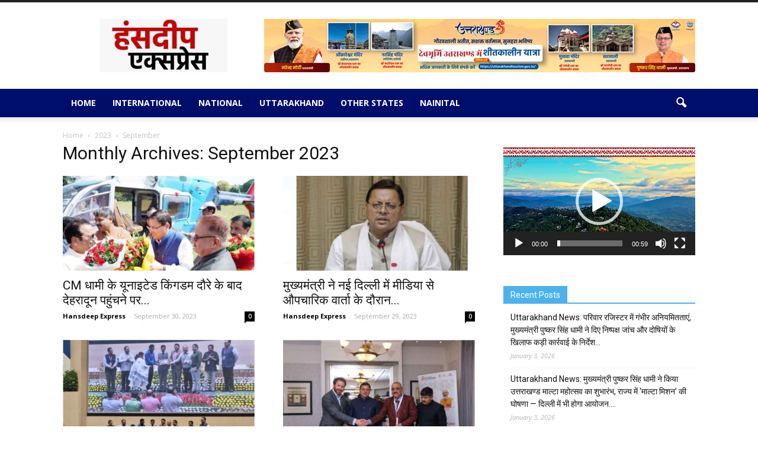

--- FILE ---
content_type: text/html; charset=UTF-8
request_url: https://hansdeepexpress.com/archives/date/2023/09
body_size: 19257
content:
<!doctype html >
<!--[if IE 8]>    <html class="ie8" lang="en"> <![endif]-->
<!--[if IE 9]>    <html class="ie9" lang="en"> <![endif]-->
<!--[if gt IE 8]><!--> <html lang="en-US"> <!--<![endif]-->
<head>
    <title>September | 2023 | Hansdeep Express</title>
    <meta charset="UTF-8" />
    <meta name="viewport" content="width=device-width, initial-scale=1.0">
    <link rel="pingback" href="https://hansdeepexpress.com/xmlrpc.php" />
    <meta name='robots' content='max-image-preview:large' />
<link rel='dns-prefetch' href='//fonts.googleapis.com' />
<link rel="alternate" type="application/rss+xml" title="Hansdeep Express &raquo; Feed" href="https://hansdeepexpress.com/feed" />
<link rel="alternate" type="application/rss+xml" title="Hansdeep Express &raquo; Comments Feed" href="https://hansdeepexpress.com/comments/feed" />
<script type="text/javascript">
/* <![CDATA[ */
window._wpemojiSettings = {"baseUrl":"https:\/\/s.w.org\/images\/core\/emoji\/15.0.3\/72x72\/","ext":".png","svgUrl":"https:\/\/s.w.org\/images\/core\/emoji\/15.0.3\/svg\/","svgExt":".svg","source":{"concatemoji":"https:\/\/hansdeepexpress.com\/wp-includes\/js\/wp-emoji-release.min.js?ver=6.5.7"}};
/*! This file is auto-generated */
!function(i,n){var o,s,e;function c(e){try{var t={supportTests:e,timestamp:(new Date).valueOf()};sessionStorage.setItem(o,JSON.stringify(t))}catch(e){}}function p(e,t,n){e.clearRect(0,0,e.canvas.width,e.canvas.height),e.fillText(t,0,0);var t=new Uint32Array(e.getImageData(0,0,e.canvas.width,e.canvas.height).data),r=(e.clearRect(0,0,e.canvas.width,e.canvas.height),e.fillText(n,0,0),new Uint32Array(e.getImageData(0,0,e.canvas.width,e.canvas.height).data));return t.every(function(e,t){return e===r[t]})}function u(e,t,n){switch(t){case"flag":return n(e,"\ud83c\udff3\ufe0f\u200d\u26a7\ufe0f","\ud83c\udff3\ufe0f\u200b\u26a7\ufe0f")?!1:!n(e,"\ud83c\uddfa\ud83c\uddf3","\ud83c\uddfa\u200b\ud83c\uddf3")&&!n(e,"\ud83c\udff4\udb40\udc67\udb40\udc62\udb40\udc65\udb40\udc6e\udb40\udc67\udb40\udc7f","\ud83c\udff4\u200b\udb40\udc67\u200b\udb40\udc62\u200b\udb40\udc65\u200b\udb40\udc6e\u200b\udb40\udc67\u200b\udb40\udc7f");case"emoji":return!n(e,"\ud83d\udc26\u200d\u2b1b","\ud83d\udc26\u200b\u2b1b")}return!1}function f(e,t,n){var r="undefined"!=typeof WorkerGlobalScope&&self instanceof WorkerGlobalScope?new OffscreenCanvas(300,150):i.createElement("canvas"),a=r.getContext("2d",{willReadFrequently:!0}),o=(a.textBaseline="top",a.font="600 32px Arial",{});return e.forEach(function(e){o[e]=t(a,e,n)}),o}function t(e){var t=i.createElement("script");t.src=e,t.defer=!0,i.head.appendChild(t)}"undefined"!=typeof Promise&&(o="wpEmojiSettingsSupports",s=["flag","emoji"],n.supports={everything:!0,everythingExceptFlag:!0},e=new Promise(function(e){i.addEventListener("DOMContentLoaded",e,{once:!0})}),new Promise(function(t){var n=function(){try{var e=JSON.parse(sessionStorage.getItem(o));if("object"==typeof e&&"number"==typeof e.timestamp&&(new Date).valueOf()<e.timestamp+604800&&"object"==typeof e.supportTests)return e.supportTests}catch(e){}return null}();if(!n){if("undefined"!=typeof Worker&&"undefined"!=typeof OffscreenCanvas&&"undefined"!=typeof URL&&URL.createObjectURL&&"undefined"!=typeof Blob)try{var e="postMessage("+f.toString()+"("+[JSON.stringify(s),u.toString(),p.toString()].join(",")+"));",r=new Blob([e],{type:"text/javascript"}),a=new Worker(URL.createObjectURL(r),{name:"wpTestEmojiSupports"});return void(a.onmessage=function(e){c(n=e.data),a.terminate(),t(n)})}catch(e){}c(n=f(s,u,p))}t(n)}).then(function(e){for(var t in e)n.supports[t]=e[t],n.supports.everything=n.supports.everything&&n.supports[t],"flag"!==t&&(n.supports.everythingExceptFlag=n.supports.everythingExceptFlag&&n.supports[t]);n.supports.everythingExceptFlag=n.supports.everythingExceptFlag&&!n.supports.flag,n.DOMReady=!1,n.readyCallback=function(){n.DOMReady=!0}}).then(function(){return e}).then(function(){var e;n.supports.everything||(n.readyCallback(),(e=n.source||{}).concatemoji?t(e.concatemoji):e.wpemoji&&e.twemoji&&(t(e.twemoji),t(e.wpemoji)))}))}((window,document),window._wpemojiSettings);
/* ]]> */
</script>
<style id='wp-emoji-styles-inline-css' type='text/css'>

	img.wp-smiley, img.emoji {
		display: inline !important;
		border: none !important;
		box-shadow: none !important;
		height: 1em !important;
		width: 1em !important;
		margin: 0 0.07em !important;
		vertical-align: -0.1em !important;
		background: none !important;
		padding: 0 !important;
	}
</style>
<link rel='stylesheet' id='wp-block-library-css' href='https://hansdeepexpress.com/wp-includes/css/dist/block-library/style.min.css?ver=6.5.7' type='text/css' media='all' />
<style id='classic-theme-styles-inline-css' type='text/css'>
/*! This file is auto-generated */
.wp-block-button__link{color:#fff;background-color:#32373c;border-radius:9999px;box-shadow:none;text-decoration:none;padding:calc(.667em + 2px) calc(1.333em + 2px);font-size:1.125em}.wp-block-file__button{background:#32373c;color:#fff;text-decoration:none}
</style>
<style id='global-styles-inline-css' type='text/css'>
body{--wp--preset--color--black: #000000;--wp--preset--color--cyan-bluish-gray: #abb8c3;--wp--preset--color--white: #ffffff;--wp--preset--color--pale-pink: #f78da7;--wp--preset--color--vivid-red: #cf2e2e;--wp--preset--color--luminous-vivid-orange: #ff6900;--wp--preset--color--luminous-vivid-amber: #fcb900;--wp--preset--color--light-green-cyan: #7bdcb5;--wp--preset--color--vivid-green-cyan: #00d084;--wp--preset--color--pale-cyan-blue: #8ed1fc;--wp--preset--color--vivid-cyan-blue: #0693e3;--wp--preset--color--vivid-purple: #9b51e0;--wp--preset--gradient--vivid-cyan-blue-to-vivid-purple: linear-gradient(135deg,rgba(6,147,227,1) 0%,rgb(155,81,224) 100%);--wp--preset--gradient--light-green-cyan-to-vivid-green-cyan: linear-gradient(135deg,rgb(122,220,180) 0%,rgb(0,208,130) 100%);--wp--preset--gradient--luminous-vivid-amber-to-luminous-vivid-orange: linear-gradient(135deg,rgba(252,185,0,1) 0%,rgba(255,105,0,1) 100%);--wp--preset--gradient--luminous-vivid-orange-to-vivid-red: linear-gradient(135deg,rgba(255,105,0,1) 0%,rgb(207,46,46) 100%);--wp--preset--gradient--very-light-gray-to-cyan-bluish-gray: linear-gradient(135deg,rgb(238,238,238) 0%,rgb(169,184,195) 100%);--wp--preset--gradient--cool-to-warm-spectrum: linear-gradient(135deg,rgb(74,234,220) 0%,rgb(151,120,209) 20%,rgb(207,42,186) 40%,rgb(238,44,130) 60%,rgb(251,105,98) 80%,rgb(254,248,76) 100%);--wp--preset--gradient--blush-light-purple: linear-gradient(135deg,rgb(255,206,236) 0%,rgb(152,150,240) 100%);--wp--preset--gradient--blush-bordeaux: linear-gradient(135deg,rgb(254,205,165) 0%,rgb(254,45,45) 50%,rgb(107,0,62) 100%);--wp--preset--gradient--luminous-dusk: linear-gradient(135deg,rgb(255,203,112) 0%,rgb(199,81,192) 50%,rgb(65,88,208) 100%);--wp--preset--gradient--pale-ocean: linear-gradient(135deg,rgb(255,245,203) 0%,rgb(182,227,212) 50%,rgb(51,167,181) 100%);--wp--preset--gradient--electric-grass: linear-gradient(135deg,rgb(202,248,128) 0%,rgb(113,206,126) 100%);--wp--preset--gradient--midnight: linear-gradient(135deg,rgb(2,3,129) 0%,rgb(40,116,252) 100%);--wp--preset--font-size--small: 13px;--wp--preset--font-size--medium: 20px;--wp--preset--font-size--large: 36px;--wp--preset--font-size--x-large: 42px;--wp--preset--spacing--20: 0.44rem;--wp--preset--spacing--30: 0.67rem;--wp--preset--spacing--40: 1rem;--wp--preset--spacing--50: 1.5rem;--wp--preset--spacing--60: 2.25rem;--wp--preset--spacing--70: 3.38rem;--wp--preset--spacing--80: 5.06rem;--wp--preset--shadow--natural: 6px 6px 9px rgba(0, 0, 0, 0.2);--wp--preset--shadow--deep: 12px 12px 50px rgba(0, 0, 0, 0.4);--wp--preset--shadow--sharp: 6px 6px 0px rgba(0, 0, 0, 0.2);--wp--preset--shadow--outlined: 6px 6px 0px -3px rgba(255, 255, 255, 1), 6px 6px rgba(0, 0, 0, 1);--wp--preset--shadow--crisp: 6px 6px 0px rgba(0, 0, 0, 1);}:where(.is-layout-flex){gap: 0.5em;}:where(.is-layout-grid){gap: 0.5em;}body .is-layout-flex{display: flex;}body .is-layout-flex{flex-wrap: wrap;align-items: center;}body .is-layout-flex > *{margin: 0;}body .is-layout-grid{display: grid;}body .is-layout-grid > *{margin: 0;}:where(.wp-block-columns.is-layout-flex){gap: 2em;}:where(.wp-block-columns.is-layout-grid){gap: 2em;}:where(.wp-block-post-template.is-layout-flex){gap: 1.25em;}:where(.wp-block-post-template.is-layout-grid){gap: 1.25em;}.has-black-color{color: var(--wp--preset--color--black) !important;}.has-cyan-bluish-gray-color{color: var(--wp--preset--color--cyan-bluish-gray) !important;}.has-white-color{color: var(--wp--preset--color--white) !important;}.has-pale-pink-color{color: var(--wp--preset--color--pale-pink) !important;}.has-vivid-red-color{color: var(--wp--preset--color--vivid-red) !important;}.has-luminous-vivid-orange-color{color: var(--wp--preset--color--luminous-vivid-orange) !important;}.has-luminous-vivid-amber-color{color: var(--wp--preset--color--luminous-vivid-amber) !important;}.has-light-green-cyan-color{color: var(--wp--preset--color--light-green-cyan) !important;}.has-vivid-green-cyan-color{color: var(--wp--preset--color--vivid-green-cyan) !important;}.has-pale-cyan-blue-color{color: var(--wp--preset--color--pale-cyan-blue) !important;}.has-vivid-cyan-blue-color{color: var(--wp--preset--color--vivid-cyan-blue) !important;}.has-vivid-purple-color{color: var(--wp--preset--color--vivid-purple) !important;}.has-black-background-color{background-color: var(--wp--preset--color--black) !important;}.has-cyan-bluish-gray-background-color{background-color: var(--wp--preset--color--cyan-bluish-gray) !important;}.has-white-background-color{background-color: var(--wp--preset--color--white) !important;}.has-pale-pink-background-color{background-color: var(--wp--preset--color--pale-pink) !important;}.has-vivid-red-background-color{background-color: var(--wp--preset--color--vivid-red) !important;}.has-luminous-vivid-orange-background-color{background-color: var(--wp--preset--color--luminous-vivid-orange) !important;}.has-luminous-vivid-amber-background-color{background-color: var(--wp--preset--color--luminous-vivid-amber) !important;}.has-light-green-cyan-background-color{background-color: var(--wp--preset--color--light-green-cyan) !important;}.has-vivid-green-cyan-background-color{background-color: var(--wp--preset--color--vivid-green-cyan) !important;}.has-pale-cyan-blue-background-color{background-color: var(--wp--preset--color--pale-cyan-blue) !important;}.has-vivid-cyan-blue-background-color{background-color: var(--wp--preset--color--vivid-cyan-blue) !important;}.has-vivid-purple-background-color{background-color: var(--wp--preset--color--vivid-purple) !important;}.has-black-border-color{border-color: var(--wp--preset--color--black) !important;}.has-cyan-bluish-gray-border-color{border-color: var(--wp--preset--color--cyan-bluish-gray) !important;}.has-white-border-color{border-color: var(--wp--preset--color--white) !important;}.has-pale-pink-border-color{border-color: var(--wp--preset--color--pale-pink) !important;}.has-vivid-red-border-color{border-color: var(--wp--preset--color--vivid-red) !important;}.has-luminous-vivid-orange-border-color{border-color: var(--wp--preset--color--luminous-vivid-orange) !important;}.has-luminous-vivid-amber-border-color{border-color: var(--wp--preset--color--luminous-vivid-amber) !important;}.has-light-green-cyan-border-color{border-color: var(--wp--preset--color--light-green-cyan) !important;}.has-vivid-green-cyan-border-color{border-color: var(--wp--preset--color--vivid-green-cyan) !important;}.has-pale-cyan-blue-border-color{border-color: var(--wp--preset--color--pale-cyan-blue) !important;}.has-vivid-cyan-blue-border-color{border-color: var(--wp--preset--color--vivid-cyan-blue) !important;}.has-vivid-purple-border-color{border-color: var(--wp--preset--color--vivid-purple) !important;}.has-vivid-cyan-blue-to-vivid-purple-gradient-background{background: var(--wp--preset--gradient--vivid-cyan-blue-to-vivid-purple) !important;}.has-light-green-cyan-to-vivid-green-cyan-gradient-background{background: var(--wp--preset--gradient--light-green-cyan-to-vivid-green-cyan) !important;}.has-luminous-vivid-amber-to-luminous-vivid-orange-gradient-background{background: var(--wp--preset--gradient--luminous-vivid-amber-to-luminous-vivid-orange) !important;}.has-luminous-vivid-orange-to-vivid-red-gradient-background{background: var(--wp--preset--gradient--luminous-vivid-orange-to-vivid-red) !important;}.has-very-light-gray-to-cyan-bluish-gray-gradient-background{background: var(--wp--preset--gradient--very-light-gray-to-cyan-bluish-gray) !important;}.has-cool-to-warm-spectrum-gradient-background{background: var(--wp--preset--gradient--cool-to-warm-spectrum) !important;}.has-blush-light-purple-gradient-background{background: var(--wp--preset--gradient--blush-light-purple) !important;}.has-blush-bordeaux-gradient-background{background: var(--wp--preset--gradient--blush-bordeaux) !important;}.has-luminous-dusk-gradient-background{background: var(--wp--preset--gradient--luminous-dusk) !important;}.has-pale-ocean-gradient-background{background: var(--wp--preset--gradient--pale-ocean) !important;}.has-electric-grass-gradient-background{background: var(--wp--preset--gradient--electric-grass) !important;}.has-midnight-gradient-background{background: var(--wp--preset--gradient--midnight) !important;}.has-small-font-size{font-size: var(--wp--preset--font-size--small) !important;}.has-medium-font-size{font-size: var(--wp--preset--font-size--medium) !important;}.has-large-font-size{font-size: var(--wp--preset--font-size--large) !important;}.has-x-large-font-size{font-size: var(--wp--preset--font-size--x-large) !important;}
.wp-block-navigation a:where(:not(.wp-element-button)){color: inherit;}
:where(.wp-block-post-template.is-layout-flex){gap: 1.25em;}:where(.wp-block-post-template.is-layout-grid){gap: 1.25em;}
:where(.wp-block-columns.is-layout-flex){gap: 2em;}:where(.wp-block-columns.is-layout-grid){gap: 2em;}
.wp-block-pullquote{font-size: 1.5em;line-height: 1.6;}
</style>
<link rel='stylesheet' id='google_font_open_sans-css' href='https://fonts.googleapis.com/css?family=Open+Sans%3A300italic%2C400italic%2C600italic%2C400%2C600%2C700&#038;ver=6.5.7' type='text/css' media='all' />
<link rel='stylesheet' id='google_font_roboto-css' href='https://fonts.googleapis.com/css?family=Roboto%3A500%2C400italic%2C700%2C900%2C500italic%2C400%2C300&#038;ver=6.5.7' type='text/css' media='all' />
<link rel='stylesheet' id='js_composer_front-css' href='https://hansdeepexpress.com/wp-content/plugins/js_composer/assets/css/js_composer.min.css?ver=4.12' type='text/css' media='all' />
<link rel='stylesheet' id='td-theme-css' href='https://hansdeepexpress.com/wp-content/themes/Newspaper/style.css?ver=7.3' type='text/css' media='all' />
<script type="text/javascript" src="https://hansdeepexpress.com/wp-includes/js/jquery/jquery.min.js?ver=3.7.1" id="jquery-core-js"></script>
<script type="text/javascript" src="https://hansdeepexpress.com/wp-includes/js/jquery/jquery-migrate.min.js?ver=3.4.1" id="jquery-migrate-js"></script>
<link rel="https://api.w.org/" href="https://hansdeepexpress.com/wp-json/" /><link rel="EditURI" type="application/rsd+xml" title="RSD" href="https://hansdeepexpress.com/xmlrpc.php?rsd" />
<meta name="generator" content="WordPress 6.5.7" />
<link rel='dns-prefetch' href='https://i0.wp.com/'><link rel='preconnect' href='https://i0.wp.com/' crossorigin><link rel='dns-prefetch' href='https://i1.wp.com/'><link rel='preconnect' href='https://i1.wp.com/' crossorigin><link rel='dns-prefetch' href='https://i2.wp.com/'><link rel='preconnect' href='https://i2.wp.com/' crossorigin><link rel='dns-prefetch' href='https://i3.wp.com/'><link rel='preconnect' href='https://i3.wp.com/' crossorigin><!-- FIFU: meta tags for featured image (begin) -->
<meta property="og:image" content="https://i3.wp.com/hansdeepexpress.com/wp-content/uploads/2023/09/3-1.jpg?ssl=1" />
<!-- FIFU: meta tags for featured image (end) --><meta name="twitter:image" content="https://i3.wp.com/hansdeepexpress.com/wp-content/uploads/2023/09/3-1.jpg?ssl=1" /><!--[if lt IE 9]><script src="https://html5shim.googlecode.com/svn/trunk/html5.js"></script><![endif]-->
    <meta name="generator" content="Powered by Visual Composer - drag and drop page builder for WordPress."/>
<!--[if lte IE 9]><link rel="stylesheet" type="text/css" href="https://hansdeepexpress.com/wp-content/plugins/js_composer/assets/css/vc_lte_ie9.min.css" media="screen"><![endif]--><!--[if IE  8]><link rel="stylesheet" type="text/css" href="https://hansdeepexpress.com/wp-content/plugins/js_composer/assets/css/vc-ie8.min.css" media="screen"><![endif]-->
<!-- JS generated by theme -->

<script>
    
    

	    var tdBlocksArray = []; //here we store all the items for the current page

	    //td_block class - each ajax block uses a object of this class for requests
	    function tdBlock() {
		    this.id = '';
		    this.block_type = 1; //block type id (1-234 etc)
		    this.atts = '';
		    this.td_column_number = '';
		    this.td_current_page = 1; //
		    this.post_count = 0; //from wp
		    this.found_posts = 0; //from wp
		    this.max_num_pages = 0; //from wp
		    this.td_filter_value = ''; //current live filter value
		    this.is_ajax_running = false;
		    this.td_user_action = ''; // load more or infinite loader (used by the animation)
		    this.header_color = '';
		    this.ajax_pagination_infinite_stop = ''; //show load more at page x
	    }


        // td_js_generator - mini detector
        (function(){
            var htmlTag = document.getElementsByTagName("html")[0];

            if ( navigator.userAgent.indexOf("MSIE 10.0") > -1 ) {
                htmlTag.className += ' ie10';
            }

            if ( !!navigator.userAgent.match(/Trident.*rv\:11\./) ) {
                htmlTag.className += ' ie11';
            }

            if ( /(iPad|iPhone|iPod)/g.test(navigator.userAgent) ) {
                htmlTag.className += ' td-md-is-ios';
            }

            var user_agent = navigator.userAgent.toLowerCase();
            if ( user_agent.indexOf("android") > -1 ) {
                htmlTag.className += ' td-md-is-android';
            }

            if ( -1 !== navigator.userAgent.indexOf('Mac OS X')  ) {
                htmlTag.className += ' td-md-is-os-x';
            }

            if ( /chrom(e|ium)/.test(navigator.userAgent.toLowerCase()) ) {
               htmlTag.className += ' td-md-is-chrome';
            }

            if ( -1 !== navigator.userAgent.indexOf('Firefox') ) {
                htmlTag.className += ' td-md-is-firefox';
            }

            if ( -1 !== navigator.userAgent.indexOf('Safari') && -1 === navigator.userAgent.indexOf('Chrome') ) {
                htmlTag.className += ' td-md-is-safari';
            }

        })();




        var tdLocalCache = {};

        ( function () {
            "use strict";

            tdLocalCache = {
                data: {},
                remove: function (resource_id) {
                    delete tdLocalCache.data[resource_id];
                },
                exist: function (resource_id) {
                    return tdLocalCache.data.hasOwnProperty(resource_id) && tdLocalCache.data[resource_id] !== null;
                },
                get: function (resource_id) {
                    return tdLocalCache.data[resource_id];
                },
                set: function (resource_id, cachedData) {
                    tdLocalCache.remove(resource_id);
                    tdLocalCache.data[resource_id] = cachedData;
                }
            };
        })();

    
    
var td_viewport_interval_list=[{"limitBottom":767,"sidebarWidth":228},{"limitBottom":1018,"sidebarWidth":300},{"limitBottom":1140,"sidebarWidth":324}];
var td_animation_stack_effect="type0";
var tds_animation_stack=true;
var td_animation_stack_specific_selectors=".entry-thumb, img";
var td_animation_stack_general_selectors=".td-animation-stack img, .post img";
var td_ajax_url="https:\/\/hansdeepexpress.com\/wp-admin\/admin-ajax.php?td_theme_name=Newspaper&v=7.3";
var td_get_template_directory_uri="https:\/\/hansdeepexpress.com\/wp-content\/themes\/Newspaper";
var tds_snap_menu="";
var tds_logo_on_sticky="";
var tds_header_style="";
var td_please_wait="Please wait...";
var td_email_user_pass_incorrect="User or password incorrect!";
var td_email_user_incorrect="Email or username incorrect!";
var td_email_incorrect="Email incorrect!";
var tds_more_articles_on_post_enable="";
var tds_more_articles_on_post_time_to_wait="";
var tds_more_articles_on_post_pages_distance_from_top=0;
var tds_theme_color_site_wide="#4db2ec";
var tds_smart_sidebar="enabled";
var tdThemeName="Newspaper";
var td_magnific_popup_translation_tPrev="Previous (Left arrow key)";
var td_magnific_popup_translation_tNext="Next (Right arrow key)";
var td_magnific_popup_translation_tCounter="%curr% of %total%";
var td_magnific_popup_translation_ajax_tError="The content from %url% could not be loaded.";
var td_magnific_popup_translation_image_tError="The image #%curr% could not be loaded.";
var td_ad_background_click_link="";
var td_ad_background_click_target="";
</script>


<!-- Header style compiled by theme -->

<style>
    
.td-header-wrap .td-header-menu-wrap-full,
    .sf-menu > .current-menu-ancestor > a,
    .sf-menu > .current-category-ancestor > a,
    .td-header-menu-wrap.td-affix,
    .td-header-style-3 .td-header-main-menu,
    .td-header-style-3 .td-affix .td-header-main-menu,
    .td-header-style-4 .td-header-main-menu,
    .td-header-style-4 .td-affix .td-header-main-menu,
    .td-header-style-8 .td-header-menu-wrap.td-affix,
    .td-header-style-8 .td-header-top-menu-full {
		background-color: #000e6b;
    }


    .td-boxed-layout .td-header-style-3 .td-header-menu-wrap,
    .td-boxed-layout .td-header-style-4 .td-header-menu-wrap {
    	background-color: #000e6b !important;
    }


    @media (min-width: 1019px) {
        .td-header-style-1 .td-header-sp-recs,
        .td-header-style-1 .td-header-sp-logo {
            margin-bottom: 28px;
        }
    }

    @media (min-width: 768px) and (max-width: 1018px) {
        .td-header-style-1 .td-header-sp-recs,
        .td-header-style-1 .td-header-sp-logo {
            margin-bottom: 14px;
        }
    }

    .td-header-style-7 .td-header-top-menu {
        border-bottom: none;
    }


    
    .sf-menu ul .td-menu-item > a:hover,
    .sf-menu ul .sfHover > a,
    .sf-menu ul .current-menu-ancestor > a,
    .sf-menu ul .current-category-ancestor > a,
    .sf-menu ul .current-menu-item > a,
    .sf-menu > .current-menu-item > a:after,
    .sf-menu > .current-menu-ancestor > a:after,
    .sf-menu > .current-category-ancestor > a:after,
    .sf-menu > li:hover > a:after,
    .sf-menu > .sfHover > a:after,
    .td_block_mega_menu .td-next-prev-wrap a:hover,
    .td-mega-span .td-post-category:hover,
    .td-header-wrap .black-menu .sf-menu > li > a:hover,
    .td-header-wrap .black-menu .sf-menu > .current-menu-ancestor > a,
    .td-header-wrap .black-menu .sf-menu > .sfHover > a,
    .header-search-wrap .td-drop-down-search:after,
    .header-search-wrap .td-drop-down-search .btn:hover,
    .td-header-wrap .black-menu .sf-menu > .current-menu-item > a,
    .td-header-wrap .black-menu .sf-menu > .current-menu-ancestor > a,
    .td-header-wrap .black-menu .sf-menu > .current-category-ancestor > a {
        background-color: #1e73be;
    }


    .td_block_mega_menu .td-next-prev-wrap a:hover {
        border-color: #1e73be;
    }

    .header-search-wrap .td-drop-down-search:before {
        border-color: transparent transparent #1e73be transparent;
    }

    .td_mega_menu_sub_cats .cur-sub-cat,
    .td_mod_mega_menu:hover .entry-title a {
        color: #1e73be;
    }


    
    .td-header-wrap .td-header-menu-wrap .sf-menu > li > a,
    .td-header-wrap .header-search-wrap .td-icon-search {
        color: #ffffff;
    }
</style>

<!-- Google tag (gtag.js) -->
<script async src="https://www.googletagmanager.com/gtag/js?id=G-8YLWFY3MEP"></script>
<script>
  window.dataLayer = window.dataLayer || [];
  function gtag(){dataLayer.push(arguments);}
  gtag('js', new Date());

  gtag('config', 'G-8YLWFY3MEP');
</script><noscript><style type="text/css"> .wpb_animate_when_almost_visible { opacity: 1; }</style></noscript></head>

<body class="archive date wpb-js-composer js-comp-ver-4.12 vc_responsive td-animation-stack-type0 td-full-layout" itemscope="itemscope" itemtype="https://schema.org/WebPage">

        <div class="td-scroll-up"><i class="td-icon-menu-up"></i></div>
    
    <div class="td-menu-background"></div>
<div id="td-mobile-nav">
    <div class="td-mobile-container">
        <!-- mobile menu top section -->
        <div class="td-menu-socials-wrap">
            <!-- socials -->
            <div class="td-menu-socials">
                            </div>
            <!-- close button -->
            <div class="td-mobile-close">
                <a href="#"><i class="td-icon-close-mobile"></i></a>
            </div>
        </div>

        <!-- login section -->
        
        <!-- menu section -->
        <div class="td-mobile-content">
            <div class="menu-td-demo-header-menu-container"><ul id="menu-td-demo-header-menu" class="td-mobile-main-menu"><li id="menu-item-68" class="menu-item menu-item-type-post_type menu-item-object-page menu-item-home menu-item-first menu-item-68"><a href="https://hansdeepexpress.com/">Home</a></li>
<li id="menu-item-6" class="menu-item menu-item-type-taxonomy menu-item-object-category menu-item-6"><a href="https://hansdeepexpress.com/archives/category/international">International</a></li>
<li id="menu-item-7" class="menu-item menu-item-type-taxonomy menu-item-object-category menu-item-7"><a href="https://hansdeepexpress.com/archives/category/national">National</a></li>
<li id="menu-item-8" class="menu-item menu-item-type-taxonomy menu-item-object-category menu-item-8"><a href="https://hansdeepexpress.com/archives/category/uttarakhand">Uttarakhand</a></li>
<li id="menu-item-9" class="menu-item menu-item-type-taxonomy menu-item-object-category menu-item-9"><a href="https://hansdeepexpress.com/archives/category/other-states">Other States</a></li>
<li id="menu-item-10" class="menu-item menu-item-type-taxonomy menu-item-object-category menu-item-10"><a href="https://hansdeepexpress.com/archives/category/nainital">Nainital</a></li>
</ul></div>        </div>
    </div>

    <!-- register/login section -->
    </div>    <div class="td-search-background"></div>
<div class="td-search-wrap-mob">
	<div class="td-drop-down-search" aria-labelledby="td-header-search-button">
		<form method="get" class="td-search-form" action="https://hansdeepexpress.com/">
			<!-- close button -->
			<div class="td-search-close">
				<a href="#"><i class="td-icon-close-mobile"></i></a>
			</div>
			<div role="search" class="td-search-input">
				<span>Search</span>
				<input id="td-header-search-mob" type="text" value="" name="s" autocomplete="off" />
			</div>
		</form>
		<div id="td-aj-search-mob"></div>
	</div>
</div>    
    
    <div id="td-outer-wrap">
    
        <!--
Header style 1
-->

<div class="td-header-wrap td-header-style-1">

    <div class="td-header-top-menu-full">
        <div class="td-container td-header-row td-header-top-menu">
            
    <div class="top-bar-style-1">
        
<div class="td-header-sp-top-menu">


	</div>
            </div>

<!-- LOGIN MODAL -->

                <div  id="login-form" class="white-popup-block mfp-hide mfp-with-anim">
                    <div class="td-login-wrap">
                        <a href="#" class="td-back-button"><i class="td-icon-modal-back"></i></a>
                        <div id="td-login-div" class="td-login-form-div td-display-block">
                            <div class="td-login-panel-title">Sign in</div>
                            <div class="td-login-panel-descr">Welcome! Log into your account</div>
                            <div class="td_display_err"></div>
                            <div class="td-login-inputs"><input class="td-login-input" type="text" name="login_email" id="login_email" value="" required><label>your username</label></div>
	                        <div class="td-login-inputs"><input class="td-login-input" type="password" name="login_pass" id="login_pass" value="" required><label>your password</label></div>
                            <input type="button" name="login_button" id="login_button" class="wpb_button btn td-login-button" value="Login">
                            <div class="td-login-info-text"><a href="#" id="forgot-pass-link">Forgot your password? Get help</a></div>
                            
                        </div>

                        

                         <div id="td-forgot-pass-div" class="td-login-form-div td-display-none">
                            <div class="td-login-panel-title">Password recovery</div>
                            <div class="td-login-panel-descr">Recover your password</div>
                            <div class="td_display_err"></div>
                            <div class="td-login-inputs"><input class="td-login-input" type="text" name="forgot_email" id="forgot_email" value="" required><label>your email</label></div>
                            <input type="button" name="forgot_button" id="forgot_button" class="wpb_button btn td-login-button" value="Send My Password">
                            <div class="td-login-info-text">A password will be e-mailed to you.</div>
                        </div>
                    </div>
                </div>
                        </div>
    </div>

    <div class="td-banner-wrap-full td-logo-wrap-full">
        <div class="td-container td-header-row td-header-header">
            <div class="td-header-sp-logo">
                            <a class="td-main-logo" href="https://hansdeepexpress.com/">
                <img src="http://hansdeepexpress.com/wp-content/uploads/2023/04/hansdeep-logo.jpeg" alt=""/>
                <span class="td-visual-hidden">Hansdeep Express</span>
            </a>
                    </div>
            <div class="td-header-sp-recs">
                <div class="td-header-rec-wrap">
    <div class="td-a-rec td-a-rec-id-header  "><a href="https://www.facebook.com/UttarakhandDIPR"><img src="https://devbhoomiaajtak.com/wp-content/uploads/2025/11/728x90-1.jpg"></a></div>
</div>            </div>
        </div>
    </div>

    <div class="td-header-menu-wrap-full">
        <div class="td-header-menu-wrap td-header-gradient">
            <div class="td-container td-header-row td-header-main-menu">
                <div id="td-header-menu" role="navigation">
    <div id="td-top-mobile-toggle"><a href="#"><i class="td-icon-font td-icon-mobile"></i></a></div>
    <div class="td-main-menu-logo td-logo-in-header">
                <a class="td-main-logo" href="https://hansdeepexpress.com/">
            <img src="http://hansdeepexpress.com/wp-content/uploads/2023/04/hansdeep-logo.jpeg" alt=""/>
        </a>
        </div>
    <div class="menu-td-demo-header-menu-container"><ul id="menu-td-demo-header-menu-1" class="sf-menu"><li class="menu-item menu-item-type-post_type menu-item-object-page menu-item-home menu-item-first td-menu-item td-normal-menu menu-item-68"><a href="https://hansdeepexpress.com/">Home</a></li>
<li class="menu-item menu-item-type-taxonomy menu-item-object-category td-menu-item td-normal-menu menu-item-6"><a href="https://hansdeepexpress.com/archives/category/international">International</a></li>
<li class="menu-item menu-item-type-taxonomy menu-item-object-category td-menu-item td-normal-menu menu-item-7"><a href="https://hansdeepexpress.com/archives/category/national">National</a></li>
<li class="menu-item menu-item-type-taxonomy menu-item-object-category td-menu-item td-normal-menu menu-item-8"><a href="https://hansdeepexpress.com/archives/category/uttarakhand">Uttarakhand</a></li>
<li class="menu-item menu-item-type-taxonomy menu-item-object-category td-menu-item td-normal-menu menu-item-9"><a href="https://hansdeepexpress.com/archives/category/other-states">Other States</a></li>
<li class="menu-item menu-item-type-taxonomy menu-item-object-category td-menu-item td-normal-menu menu-item-10"><a href="https://hansdeepexpress.com/archives/category/nainital">Nainital</a></li>
</ul></div></div>


<div class="td-search-wrapper">
    <div id="td-top-search">
        <!-- Search -->
        <div class="header-search-wrap">
            <div class="dropdown header-search">
                <a id="td-header-search-button" href="#" role="button" class="dropdown-toggle " data-toggle="dropdown"><i class="td-icon-search"></i></a>
                <a id="td-header-search-button-mob" href="#" role="button" class="dropdown-toggle " data-toggle="dropdown"><i class="td-icon-search"></i></a>
            </div>
        </div>
    </div>
</div>

<div class="header-search-wrap">
	<div class="dropdown header-search">
		<div class="td-drop-down-search" aria-labelledby="td-header-search-button">
			<form method="get" class="td-search-form" action="https://hansdeepexpress.com/">
				<div role="search" class="td-head-form-search-wrap">
					<input id="td-header-search" type="text" value="" name="s" autocomplete="off" /><input class="wpb_button wpb_btn-inverse btn" type="submit" id="td-header-search-top" value="Search" />
				</div>
			</form>
			<div id="td-aj-search"></div>
		</div>
	</div>
</div>            </div>
        </div>
    </div>

</div><div class="td-main-content-wrap">
    <div class="td-container ">
        <div class="td-crumb-container">
            <div class="entry-crumbs"><span itemscope itemtype="http://data-vocabulary.org/Breadcrumb"><a title="" class="entry-crumb" itemprop="url" href="https://hansdeepexpress.com/"><span itemprop="title">Home</span></a></span> <i class="td-icon-right td-bread-sep"></i> <span itemscope itemtype="http://data-vocabulary.org/Breadcrumb"><a title="" class="entry-crumb" itemprop="url" href="https://hansdeepexpress.com/archives/date/2023"><span itemprop="title">2023</span></a></span> <i class="td-icon-right td-bread-sep"></i> <span itemscope itemtype="http://data-vocabulary.org/Breadcrumb"><a title="" class="entry-crumb" itemprop="url" href="https://hansdeepexpress.com/archives/date/2023/09"><span itemprop="title">September</span></a></span></div>        </div>
        <div class="td-pb-row">
                                    <div class="td-pb-span8 td-main-content">
                            <div class="td-ss-main-content">
                                <div class="td-page-header">
                                    <h1 class="entry-title td-page-title">
                                        <span>Monthly Archives: September 2023</span>
                                    </h1>
                                </div>

                                

	<div class="td-block-row">

	<div class="td-block-span6">

        <div class="td_module_1 td_module_wrap td-animation-stack">
            <div class="td-module-image">
                <div class="td-module-thumb"><a href="https://hansdeepexpress.com/archives/516" rel="bookmark" title="CM धामी के यूनाइटेड किंगडम दौरे के बाद देहरादून पहुंचने पर भव्य स्वागत"><img width="324" height="160" class="entry-thumb" src="https://hansdeepexpress.com/wp-content/uploads/2023/09/3-1-324x160.jpg" alt="" title="CM धामी के यूनाइटेड किंगडम दौरे के बाद देहरादून पहुंचने पर भव्य स्वागत"/></a></div>                            </div>
            <h3 class="entry-title td-module-title"><a href="https://hansdeepexpress.com/archives/516" rel="bookmark" title="CM धामी के यूनाइटेड किंगडम दौरे के बाद देहरादून पहुंचने पर भव्य स्वागत">CM धामी के यूनाइटेड किंगडम दौरे के बाद देहरादून पहुंचने पर...</a></h3>
            <div class="td-module-meta-info">
                <span class="td-post-author-name"><a href="https://hansdeepexpress.com/archives/author/admin">Hansdeep Express</a> <span>-</span> </span>                <span class="td-post-date"><time class="entry-date updated td-module-date" datetime="2023-09-30T15:56:20+00:00" >September 30, 2023</time></span>                <div class="td-module-comments"><a href="https://hansdeepexpress.com/archives/516#respond">0</a></div>            </div>

            
        </div>

        
	</div> <!-- ./td-block-span6 -->

	<div class="td-block-span6">

        <div class="td_module_1 td_module_wrap td-animation-stack">
            <div class="td-module-image">
                <div class="td-module-thumb"><a href="https://hansdeepexpress.com/archives/519" rel="bookmark" title="मुख्यमंत्री ने नई दिल्ली में मीडिया से औपचारिक वार्ता के दौरान यू.के. में विभिन्न प्रस्तावों पर हुए करार के बारे में दी जानकारी।"><img width="324" height="160" class="entry-thumb" src="https://hansdeepexpress.com/wp-content/uploads/2023/09/1-5-324x160.jpg" alt="" title="मुख्यमंत्री ने नई दिल्ली में मीडिया से औपचारिक वार्ता के दौरान यू.के. में विभिन्न प्रस्तावों पर हुए करार के बारे में दी जानकारी।"/></a></div>                            </div>
            <h3 class="entry-title td-module-title"><a href="https://hansdeepexpress.com/archives/519" rel="bookmark" title="मुख्यमंत्री ने नई दिल्ली में मीडिया से औपचारिक वार्ता के दौरान यू.के. में विभिन्न प्रस्तावों पर हुए करार के बारे में दी जानकारी।">मुख्यमंत्री ने नई दिल्ली में मीडिया से औपचारिक वार्ता के दौरान...</a></h3>
            <div class="td-module-meta-info">
                <span class="td-post-author-name"><a href="https://hansdeepexpress.com/archives/author/admin">Hansdeep Express</a> <span>-</span> </span>                <span class="td-post-date"><time class="entry-date updated td-module-date" datetime="2023-09-29T15:57:19+00:00" >September 29, 2023</time></span>                <div class="td-module-comments"><a href="https://hansdeepexpress.com/archives/519#respond">0</a></div>            </div>

            
        </div>

        
	</div> <!-- ./td-block-span6 --></div><!--./row-fluid-->

	<div class="td-block-row">

	<div class="td-block-span6">

        <div class="td_module_1 td_module_wrap td-animation-stack">
            <div class="td-module-image">
                <div class="td-module-thumb"><a href="https://hansdeepexpress.com/archives/509" rel="bookmark" title="नई दिल्ली : दो दिवसीय आरोग्य मंथन कार्यक्रम का समापन,  उत्तराखंड को आयुष्मान उत्कृष्ठ अवार्ड-2023 के दो पुरस्कारों से नवाजा गया"><img width="324" height="160" class="entry-thumb" src="https://hansdeepexpress.com/wp-content/uploads/2023/09/2-3-324x160.jpg" alt="" title="नई दिल्ली : दो दिवसीय आरोग्य मंथन कार्यक्रम का समापन,  उत्तराखंड को आयुष्मान उत्कृष्ठ अवार्ड-2023 के दो पुरस्कारों से नवाजा गया"/></a></div>                            </div>
            <h3 class="entry-title td-module-title"><a href="https://hansdeepexpress.com/archives/509" rel="bookmark" title="नई दिल्ली : दो दिवसीय आरोग्य मंथन कार्यक्रम का समापन,  उत्तराखंड को आयुष्मान उत्कृष्ठ अवार्ड-2023 के दो पुरस्कारों से नवाजा गया">नई दिल्ली : दो दिवसीय आरोग्य मंथन कार्यक्रम का समापन, ...</a></h3>
            <div class="td-module-meta-info">
                <span class="td-post-author-name"><a href="https://hansdeepexpress.com/archives/author/admin">Hansdeep Express</a> <span>-</span> </span>                <span class="td-post-date"><time class="entry-date updated td-module-date" datetime="2023-09-27T16:21:06+00:00" >September 27, 2023</time></span>                <div class="td-module-comments"><a href="https://hansdeepexpress.com/archives/509#respond">0</a></div>            </div>

            
        </div>

        
	</div> <!-- ./td-block-span6 -->

	<div class="td-block-span6">

        <div class="td_module_1 td_module_wrap td-animation-stack">
            <div class="td-module-image">
                <div class="td-module-thumb"><a href="https://hansdeepexpress.com/archives/512" rel="bookmark" title="लंदन : इनवेस्टर्स समिट में बड़ी कामयाबी, सीएम पुष्कर सिंह धामी की उपस्थिति में पोमा ग्रुप के साथ 2 हजार करोड़ रुपए का एमओयू किया गया"><img width="324" height="160" class="entry-thumb" src="https://hansdeepexpress.com/wp-content/uploads/2023/09/1-4-324x160.jpg" alt="" title="लंदन : इनवेस्टर्स समिट में बड़ी कामयाबी, सीएम पुष्कर सिंह धामी की उपस्थिति में पोमा ग्रुप के साथ 2 हजार करोड़ रुपए का एमओयू किया गया"/></a></div>                            </div>
            <h3 class="entry-title td-module-title"><a href="https://hansdeepexpress.com/archives/512" rel="bookmark" title="लंदन : इनवेस्टर्स समिट में बड़ी कामयाबी, सीएम पुष्कर सिंह धामी की उपस्थिति में पोमा ग्रुप के साथ 2 हजार करोड़ रुपए का एमओयू किया गया">लंदन : इनवेस्टर्स समिट में बड़ी कामयाबी, सीएम पुष्कर सिंह धामी...</a></h3>
            <div class="td-module-meta-info">
                <span class="td-post-author-name"><a href="https://hansdeepexpress.com/archives/author/admin">Hansdeep Express</a> <span>-</span> </span>                <span class="td-post-date"><time class="entry-date updated td-module-date" datetime="2023-09-26T16:23:00+00:00" >September 26, 2023</time></span>                <div class="td-module-comments"><a href="https://hansdeepexpress.com/archives/512#respond">0</a></div>            </div>

            
        </div>

        
	</div> <!-- ./td-block-span6 --></div><!--./row-fluid-->

	<div class="td-block-row">

	<div class="td-block-span6">

        <div class="td_module_1 td_module_wrap td-animation-stack">
            <div class="td-module-image">
                <div class="td-module-thumb"><a href="https://hansdeepexpress.com/archives/503" rel="bookmark" title="सड़कों के पैचवर्क के लिए 1 अक्टूबर से 30 नवम्बर तक दो महीने का गहन अभियान चलाने की डेडलाइन&#8230;."><img width="324" height="160" class="entry-thumb" src="https://hansdeepexpress.com/wp-content/uploads/2023/09/1-3-324x160.jpg" alt="" title="सड़कों के पैचवर्क के लिए 1 अक्टूबर से 30 नवम्बर तक दो महीने का गहन अभियान चलाने की डेडलाइन&#8230;."/></a></div>                            </div>
            <h3 class="entry-title td-module-title"><a href="https://hansdeepexpress.com/archives/503" rel="bookmark" title="सड़कों के पैचवर्क के लिए 1 अक्टूबर से 30 नवम्बर तक दो महीने का गहन अभियान चलाने की डेडलाइन&#8230;.">सड़कों के पैचवर्क के लिए 1 अक्टूबर से 30 नवम्बर तक...</a></h3>
            <div class="td-module-meta-info">
                <span class="td-post-author-name"><a href="https://hansdeepexpress.com/archives/author/admin">Hansdeep Express</a> <span>-</span> </span>                <span class="td-post-date"><time class="entry-date updated td-module-date" datetime="2023-09-26T15:43:29+00:00" >September 26, 2023</time></span>                <div class="td-module-comments"><a href="https://hansdeepexpress.com/archives/503#respond">0</a></div>            </div>

            
        </div>

        
	</div> <!-- ./td-block-span6 -->

	<div class="td-block-span6">

        <div class="td_module_1 td_module_wrap td-animation-stack">
            <div class="td-module-image">
                <div class="td-module-thumb"><a href="https://hansdeepexpress.com/archives/500" rel="bookmark" title="उत्तराखण्डी लोकगीतों में झूमा लंदन, सीएम धामी के स्वागत में भव्य रंगारंग कार्यक्रम आयोजित"><img width="324" height="160" class="entry-thumb" src="https://hansdeepexpress.com/wp-content/uploads/2023/09/2-1-324x160.jpg" alt="" title="उत्तराखण्डी लोकगीतों में झूमा लंदन, सीएम धामी के स्वागत में भव्य रंगारंग कार्यक्रम आयोजित"/></a></div>                            </div>
            <h3 class="entry-title td-module-title"><a href="https://hansdeepexpress.com/archives/500" rel="bookmark" title="उत्तराखण्डी लोकगीतों में झूमा लंदन, सीएम धामी के स्वागत में भव्य रंगारंग कार्यक्रम आयोजित">उत्तराखण्डी लोकगीतों में झूमा लंदन, सीएम धामी के स्वागत में भव्य...</a></h3>
            <div class="td-module-meta-info">
                <span class="td-post-author-name"><a href="https://hansdeepexpress.com/archives/author/admin">Hansdeep Express</a> <span>-</span> </span>                <span class="td-post-date"><time class="entry-date updated td-module-date" datetime="2023-09-26T10:57:31+00:00" >September 26, 2023</time></span>                <div class="td-module-comments"><a href="https://hansdeepexpress.com/archives/500#respond">0</a></div>            </div>

            
        </div>

        
	</div> <!-- ./td-block-span6 --></div><!--./row-fluid-->

	<div class="td-block-row">

	<div class="td-block-span6">

        <div class="td_module_1 td_module_wrap td-animation-stack">
            <div class="td-module-image">
                <div class="td-module-thumb"><a href="https://hansdeepexpress.com/archives/506" rel="bookmark" title="राज्यपाल गुरमीत सिंह ने गढ़ी कैंट छावनी परिषद देहरादून द्वारा आयोजित कार्यक्रम में मुख्य अतिथि के रूप में प्रतिभाग किया&#8230;"><img width="324" height="160" class="entry-thumb" src="https://hansdeepexpress.com/wp-content/uploads/2023/09/2-2-324x160.jpg" alt="" title="राज्यपाल गुरमीत सिंह ने गढ़ी कैंट छावनी परिषद देहरादून द्वारा आयोजित कार्यक्रम में मुख्य अतिथि के रूप में प्रतिभाग किया&#8230;"/></a></div>                            </div>
            <h3 class="entry-title td-module-title"><a href="https://hansdeepexpress.com/archives/506" rel="bookmark" title="राज्यपाल गुरमीत सिंह ने गढ़ी कैंट छावनी परिषद देहरादून द्वारा आयोजित कार्यक्रम में मुख्य अतिथि के रूप में प्रतिभाग किया&#8230;">राज्यपाल गुरमीत सिंह ने गढ़ी कैंट छावनी परिषद देहरादून द्वारा आयोजित...</a></h3>
            <div class="td-module-meta-info">
                <span class="td-post-author-name"><a href="https://hansdeepexpress.com/archives/author/admin">Hansdeep Express</a> <span>-</span> </span>                <span class="td-post-date"><time class="entry-date updated td-module-date" datetime="2023-09-25T15:45:05+00:00" >September 25, 2023</time></span>                <div class="td-module-comments"><a href="https://hansdeepexpress.com/archives/506#respond">0</a></div>            </div>

            
        </div>

        
	</div> <!-- ./td-block-span6 -->

	<div class="td-block-span6">

        <div class="td_module_1 td_module_wrap td-animation-stack">
            <div class="td-module-image">
                <div class="td-module-thumb"><a href="https://hansdeepexpress.com/archives/494" rel="bookmark" title="प्रधानमंत्री नरेन्द्र मोदी के नेतृत्व में देश हर क्षेत्र में तेजी से प्रगति कर रहा है: CM धामी"><img width="324" height="160" class="entry-thumb" src="https://hansdeepexpress.com/wp-content/uploads/2023/09/a333-324x160.jpg" alt="" title="प्रधानमंत्री नरेन्द्र मोदी के नेतृत्व में देश हर क्षेत्र में तेजी से प्रगति कर रहा है: CM धामी"/></a></div>                            </div>
            <h3 class="entry-title td-module-title"><a href="https://hansdeepexpress.com/archives/494" rel="bookmark" title="प्रधानमंत्री नरेन्द्र मोदी के नेतृत्व में देश हर क्षेत्र में तेजी से प्रगति कर रहा है: CM धामी">प्रधानमंत्री नरेन्द्र मोदी के नेतृत्व में देश हर क्षेत्र में तेजी...</a></h3>
            <div class="td-module-meta-info">
                <span class="td-post-author-name"><a href="https://hansdeepexpress.com/archives/author/admin">Hansdeep Express</a> <span>-</span> </span>                <span class="td-post-date"><time class="entry-date updated td-module-date" datetime="2023-09-24T21:21:26+00:00" >September 24, 2023</time></span>                <div class="td-module-comments"><a href="https://hansdeepexpress.com/archives/494#respond">0</a></div>            </div>

            
        </div>

        
	</div> <!-- ./td-block-span6 --></div><!--./row-fluid-->

	<div class="td-block-row">

	<div class="td-block-span6">

        <div class="td_module_1 td_module_wrap td-animation-stack">
            <div class="td-module-image">
                <div class="td-module-thumb"><a href="https://hansdeepexpress.com/archives/497" rel="bookmark" title="विधानसभा देवप्रयाग के छात्र छात्राओं हेतु आयोजित भारत दर्शन शैक्षिक भ्रमण 2023 में शामिल छात्रों के दल को फ्लैग ऑफ कर रवाना किया CM धामी ने"><img width="324" height="160" class="entry-thumb" src="https://hansdeepexpress.com/wp-content/uploads/2023/09/a33-324x160.jpg" alt="" title="विधानसभा देवप्रयाग के छात्र छात्राओं हेतु आयोजित भारत दर्शन शैक्षिक भ्रमण 2023 में शामिल छात्रों के दल को फ्लैग ऑफ कर रवाना किया CM धामी ने"/></a></div>                            </div>
            <h3 class="entry-title td-module-title"><a href="https://hansdeepexpress.com/archives/497" rel="bookmark" title="विधानसभा देवप्रयाग के छात्र छात्राओं हेतु आयोजित भारत दर्शन शैक्षिक भ्रमण 2023 में शामिल छात्रों के दल को फ्लैग ऑफ कर रवाना किया CM धामी ने">विधानसभा देवप्रयाग के छात्र छात्राओं हेतु आयोजित भारत दर्शन शैक्षिक भ्रमण...</a></h3>
            <div class="td-module-meta-info">
                <span class="td-post-author-name"><a href="https://hansdeepexpress.com/archives/author/admin">Hansdeep Express</a> <span>-</span> </span>                <span class="td-post-date"><time class="entry-date updated td-module-date" datetime="2023-09-23T21:37:41+00:00" >September 23, 2023</time></span>                <div class="td-module-comments"><a href="https://hansdeepexpress.com/archives/497#respond">0</a></div>            </div>

            
        </div>

        
	</div> <!-- ./td-block-span6 -->

	<div class="td-block-span6">

        <div class="td_module_1 td_module_wrap td-animation-stack">
            <div class="td-module-image">
                <div class="td-module-thumb"><a href="https://hansdeepexpress.com/archives/490" rel="bookmark" title="सचिव डॉ. पाण्डेय द्वारा चंबा में स्वयं सहायता समूह द्वारा संचालित जैविक आउटलेट और नागणी में विभागीय योजनाओं का स्थलीय निरीक्षण किया&#8230;"><img width="324" height="160" class="entry-thumb" src="https://hansdeepexpress.com/wp-content/uploads/2023/09/2-324x160.jpg" alt="" title="सचिव डॉ. पाण्डेय द्वारा चंबा में स्वयं सहायता समूह द्वारा संचालित जैविक आउटलेट और नागणी में विभागीय योजनाओं का स्थलीय निरीक्षण किया&#8230;"/></a></div>                            </div>
            <h3 class="entry-title td-module-title"><a href="https://hansdeepexpress.com/archives/490" rel="bookmark" title="सचिव डॉ. पाण्डेय द्वारा चंबा में स्वयं सहायता समूह द्वारा संचालित जैविक आउटलेट और नागणी में विभागीय योजनाओं का स्थलीय निरीक्षण किया&#8230;">सचिव डॉ. पाण्डेय द्वारा चंबा में स्वयं सहायता समूह द्वारा संचालित...</a></h3>
            <div class="td-module-meta-info">
                <span class="td-post-author-name"><a href="https://hansdeepexpress.com/archives/author/admin">Hansdeep Express</a> <span>-</span> </span>                <span class="td-post-date"><time class="entry-date updated td-module-date" datetime="2023-09-23T16:55:41+00:00" >September 23, 2023</time></span>                <div class="td-module-comments"><a href="https://hansdeepexpress.com/archives/490#respond">0</a></div>            </div>

            
        </div>

        
	</div> <!-- ./td-block-span6 --></div><!--./row-fluid-->
                                <div class="page-nav td-pb-padding-side"><span class="current">1</span><a href="https://hansdeepexpress.com/archives/date/2023/09/page/2" class="page" title="2">2</a><a href="https://hansdeepexpress.com/archives/date/2023/09/page/3" class="page" title="3">3</a><span class="extend">...</span><a href="https://hansdeepexpress.com/archives/date/2023/09/page/5" class="last" title="5">5</a><a href="https://hansdeepexpress.com/archives/date/2023/09/page/2" ><i class="td-icon-menu-right"></i></a><span class="pages">Page 1 of 5</span></div>                            </div>
                        </div>

                        <div class="td-pb-span4 td-main-sidebar">
                            <div class="td-ss-main-sidebar">
                                <aside class="widget widget_media_video"><div style="width:100%;" class="wp-video"><!--[if lt IE 9]><script>document.createElement('video');</script><![endif]-->
<video class="wp-video-shortcode" id="video-490-1" preload="metadata" controls="controls"><source type="video/mp4" src="https://hansdeepexpress.com/wp-content/uploads/2025/11/Video-60-sec-UKRajat-jayanti.mp4?_=1" /><source type="video/mp4" src="http://hansdeepexpress.com/wp-content/uploads/2025/11/Video-60-sec-UKRajat-jayanti.mp4?_=1" /><a href="https://hansdeepexpress.com/wp-content/uploads/2025/11/Video-60-sec-UKRajat-jayanti.mp4">https://hansdeepexpress.com/wp-content/uploads/2025/11/Video-60-sec-UKRajat-jayanti.mp4</a></video></div></aside>
		<aside class="widget widget_recent_entries">
		<div class="block-title"><span>Recent Posts</span></div>
		<ul>
											<li>
					<a href="https://hansdeepexpress.com/archives/3394">Uttarakhand News: परिवार रजिस्टर में गंभीर अनियमितताएं, मुख्यमंत्री पुष्कर सिंह धामी ने दिए निष्पक्ष जांच और दोषियों के खिलाफ कड़ी कार्रवाई के निर्देश…</a>
											<span class="post-date">January 3, 2026</span>
									</li>
											<li>
					<a href="https://hansdeepexpress.com/archives/3396">Uttarakhand News: मुख्यमंत्री पुष्कर सिंह धामी ने किया उत्तराखण्ड माल्टा महोत्सव का शुभारंभ, राज्य में ‘माल्टा मिशन’ की घोषणा — दिल्ली में भी होगा आयोजन….</a>
											<span class="post-date">January 3, 2026</span>
									</li>
											<li>
					<a href="https://hansdeepexpress.com/archives/3398">Uttarakhand News: ‘जन-जन की सरकार, जन-जन के द्वार’ : सुशासन, संवेदनशील प्रशासन और त्वरित समाधान का सशक्त प्रतीक बना सरकार का यह कार्यक्रम…..</a>
											<span class="post-date">January 3, 2026</span>
									</li>
											<li>
					<a href="https://hansdeepexpress.com/archives/3386">Uttarakhand News: मुख्यमंत्री पुष्कर धामी ने किया राजा जगतदेव की प्रतिमा का अनावरण, जीवन त्याग, वीरता, धर्मनिष्ठा और संस्कृति संरक्षण का अमूल्य उदाहरण हैं जगतदेव….</a>
											<span class="post-date">January 2, 2026</span>
									</li>
											<li>
					<a href="https://hansdeepexpress.com/archives/3388">Uttarakhand News: सीएम पुष्कर सिंह धामी ने किया ‘जन-जन की सरकार, जन-जन के द्वार’ अभियान का निरीक्षण, जनता से लिया फीडबैक…</a>
											<span class="post-date">January 2, 2026</span>
									</li>
											<li>
					<a href="https://hansdeepexpress.com/archives/3390">Uttarakhand News: मुख्यमंत्री पुष्कर सिंह धामी ने छेड़ी ट्यूलिप उगाने की मुहिम, अपने आवास से की शुरुआत, उद्यान विभाग को ट्यूलिप के व्यवसायिक उत्पादन की कार्ययोजना बनाने के दिए निर्देश</a>
											<span class="post-date">January 2, 2026</span>
									</li>
											<li>
					<a href="https://hansdeepexpress.com/archives/3392">Uttarakhand News: उत्तरांचल प्रेस क्लब की कार्यकारिणी पदाधिकारियों ने सीएम धामी से की मुलाकात, CM ने कहा- राज्य के विकास में सहयोगी बनें मीडियाकर्मी…..</a>
											<span class="post-date">January 1, 2026</span>
									</li>
											<li>
					<a href="https://hansdeepexpress.com/archives/3400">Uttarakhand News: ‘एकजुट होकर राज्य के लिए करें कार्य’ — सीएम धामी ने मंत्री-विधायकों को दी नववर्ष की शुभकामनाएं, कहा- 2026 सफलता और नई संभावनाओं का वर्ष बने….</a>
											<span class="post-date">January 1, 2026</span>
									</li>
					</ul>

		</aside>                            </div>
                        </div>
                            </div> <!-- /.td-pb-row -->
</div> <!-- /.td-container -->
</div> <!-- /.td-main-content-wrap -->


<!-- Instagram -->



<!-- Footer -->
<div class="td-footer-wrapper td-footer-template-2">
    <div class="td-container">

	    <div class="td-pb-row">
		    <div class="td-pb-span12">
			    		    </div>
	    </div>

        <div class="td-pb-row">

            <div class="td-pb-span4">
                <div class="td-footer-info"><div class="footer-logo-wrap"><a href="https://hansdeepexpress.com/"><img src="http://hansdeepexpress.com/wp-content/uploads/2023/04/hansdeep-logo.jpeg" alt="" title=""/></a></div><div class="footer-text-wrap">Editor: Hansdeep Express</div><div class="footer-social-wrap td-social-style-2"></div></div>                            </div>

            <div class="td-pb-span4">
                <div class="td_block_wrap td_block_7 td_uid_3_696c7a527049d_rand td-pb-border-top"  data-td-block-uid="td_uid_3_696c7a527049d" ><script>var block_td_uid_3_696c7a527049d = new tdBlock();
block_td_uid_3_696c7a527049d.id = "td_uid_3_696c7a527049d";
block_td_uid_3_696c7a527049d.atts = '{"limit":3,"sort":"popular","post_ids":"","tag_slug":"","autors_id":"","installed_post_types":"","category_id":"","category_ids":"","custom_title":"POPULAR POSTS","custom_url":"","show_child_cat":"","sub_cat_ajax":"","ajax_pagination":"","header_color":"","header_text_color":"","ajax_pagination_infinite_stop":"","td_column_number":1,"td_ajax_preloading":"","td_ajax_filter_type":"","td_ajax_filter_ids":"","td_filter_default_txt":"All","color_preset":"","border_top":"","class":"td_uid_3_696c7a527049d_rand","offset":"","css":"","live_filter":"","live_filter_cur_post_id":"","live_filter_cur_post_author":""}';
block_td_uid_3_696c7a527049d.td_column_number = "1";
block_td_uid_3_696c7a527049d.block_type = "td_block_7";
block_td_uid_3_696c7a527049d.post_count = "3";
block_td_uid_3_696c7a527049d.found_posts = "695";
block_td_uid_3_696c7a527049d.header_color = "";
block_td_uid_3_696c7a527049d.ajax_pagination_infinite_stop = "";
block_td_uid_3_696c7a527049d.max_num_pages = "232";
tdBlocksArray.push(block_td_uid_3_696c7a527049d);
</script><div class="td-block-title-wrap"><h4 class="block-title"><span>POPULAR POSTS</span></h4></div><div id=td_uid_3_696c7a527049d class="td_block_inner">

	<div class="td-block-span12">

        <div class="td_module_6 td_module_wrap td-animation-stack">

        <div class="td-module-thumb"><a href="https://hansdeepexpress.com/archives/236" rel="bookmark" title="PM मोदी ने देश के 18 राज्यों और 2 केन्द्र शासित प्रदेशों में 91 एफएम ट्रांसमीटरों का लोकार्पण किया"><img width="100" height="70" class="entry-thumb" src="https://hansdeepexpress.com/wp-content/uploads/2023/04/health1-2-100x70.jpg" alt="" title="PM मोदी ने देश के 18 राज्यों और 2 केन्द्र शासित प्रदेशों में 91 एफएम ट्रांसमीटरों का लोकार्पण किया"/></a></div>
        <div class="item-details">
            <h3 class="entry-title td-module-title"><a href="https://hansdeepexpress.com/archives/236" rel="bookmark" title="PM मोदी ने देश के 18 राज्यों और 2 केन्द्र शासित प्रदेशों में 91 एफएम ट्रांसमीटरों का लोकार्पण किया">PM मोदी ने देश के 18 राज्यों और 2 केन्द्र शासित...</a></h3>            <div class="td-module-meta-info">
                                                <span class="td-post-date"><time class="entry-date updated td-module-date" datetime="2023-04-28T20:44:16+00:00" >April 28, 2023</time></span>                            </div>
        </div>

        </div>

        
	</div> <!-- ./td-block-span12 -->

	<div class="td-block-span12">

        <div class="td_module_6 td_module_wrap td-animation-stack">

        <div class="td-module-thumb"><a href="https://hansdeepexpress.com/archives/342" rel="bookmark" title="कोटद्वार: आपदाग्रस्त क्षेत्र में बाधित हुई सड़क कनेक्टिविटी को युद्ध स्तर पर बहाल करने तथा प्रभावित लोगों को जरूरी सुविधाएं उपलब्ध कराने के दिए निर्देश मुख्यमंत्री ने"><img width="100" height="70" class="entry-thumb" src="https://hansdeepexpress.com/wp-content/uploads/2023/08/2-100x70.jpg" alt="" title="कोटद्वार: आपदाग्रस्त क्षेत्र में बाधित हुई सड़क कनेक्टिविटी को युद्ध स्तर पर बहाल करने तथा प्रभावित लोगों को जरूरी सुविधाएं उपलब्ध कराने के दिए निर्देश मुख्यमंत्री ने"/></a></div>
        <div class="item-details">
            <h3 class="entry-title td-module-title"><a href="https://hansdeepexpress.com/archives/342" rel="bookmark" title="कोटद्वार: आपदाग्रस्त क्षेत्र में बाधित हुई सड़क कनेक्टिविटी को युद्ध स्तर पर बहाल करने तथा प्रभावित लोगों को जरूरी सुविधाएं उपलब्ध कराने के दिए निर्देश मुख्यमंत्री ने">कोटद्वार: आपदाग्रस्त क्षेत्र में बाधित हुई सड़क कनेक्टिविटी को युद्ध स्तर...</a></h3>            <div class="td-module-meta-info">
                                                <span class="td-post-date"><time class="entry-date updated td-module-date" datetime="2023-08-11T13:27:52+00:00" >August 11, 2023</time></span>                            </div>
        </div>

        </div>

        
	</div> <!-- ./td-block-span12 -->

	<div class="td-block-span12">

        <div class="td_module_6 td_module_wrap td-animation-stack">

        <div class="td-module-thumb"><a href="https://hansdeepexpress.com/archives/385" rel="bookmark" title="पूर्व राष्ट्रपति डॉ. सर्वपल्ली राधाकृष्णन द्वारा शिक्षा के क्षेत्र में दिए गए योगदान से समाज हमेशा प्रेरित होगा: मुख्यमंत्री पुष्कर सिंह धामी"><img width="100" height="70" class="entry-thumb" src="https://hansdeepexpress.com/wp-content/uploads/2023/09/a1-100x70.jpg" alt="" title="पूर्व राष्ट्रपति डॉ. सर्वपल्ली राधाकृष्णन द्वारा शिक्षा के क्षेत्र में दिए गए योगदान से समाज हमेशा प्रेरित होगा: मुख्यमंत्री पुष्कर सिंह धामी"/></a></div>
        <div class="item-details">
            <h3 class="entry-title td-module-title"><a href="https://hansdeepexpress.com/archives/385" rel="bookmark" title="पूर्व राष्ट्रपति डॉ. सर्वपल्ली राधाकृष्णन द्वारा शिक्षा के क्षेत्र में दिए गए योगदान से समाज हमेशा प्रेरित होगा: मुख्यमंत्री पुष्कर सिंह धामी">पूर्व राष्ट्रपति डॉ. सर्वपल्ली राधाकृष्णन द्वारा शिक्षा के क्षेत्र में दिए...</a></h3>            <div class="td-module-meta-info">
                                                <span class="td-post-date"><time class="entry-date updated td-module-date" datetime="2023-09-05T12:39:44+00:00" >September 5, 2023</time></span>                            </div>
        </div>

        </div>

        
	</div> <!-- ./td-block-span12 --></div></div> <!-- ./block -->                            </div>

            <div class="td-pb-span4">
                <div class="td_block_wrap td_block_popular_categories td_uid_4_696c7a52725d1_rand widget widget_categories td-pb-border-top"  data-td-block-uid="td_uid_4_696c7a52725d1" ><h4 class="block-title"><span>POPULAR CATEGORY</span></h4><ul class="td-pb-padding-side"><li><a href="https://hansdeepexpress.com/archives/category/uttarakhand">Uttarakhand<span class="td-cat-no">1222</span></a></li><li><a href="https://hansdeepexpress.com/archives/category/national">National<span class="td-cat-no">4</span></a></li><li><a href="https://hansdeepexpress.com/archives/category/international">International<span class="td-cat-no">3</span></a></li><li><a href="https://hansdeepexpress.com/archives/category/nainital">Nainital<span class="td-cat-no">2</span></a></li><li><a href="https://hansdeepexpress.com/archives/category/other-states">Other States<span class="td-cat-no">2</span></a></li></ul></div> <!-- ./block -->                            </div>
        </div>
    </div>
</div>


<!-- Sub Footer -->
    <div class="td-sub-footer-container">
        <div class="td-container">
            <div class="td-pb-row">
                <div class="td-pb-span7 td-sub-footer-menu">
                                        </div>

                <div class="td-pb-span5 td-sub-footer-copy">
                    &copy; All Rights Reserved. Subject to Nainital Jurisdiction only for any dispute.                </div>
            </div>
        </div>
    </div>
</div><!--close td-outer-wrap-->



    <!--

        Theme: Newspaper by tagDiv 2016
        Version: 7.3 (rara)
        Deploy mode: deploy
        
        uid: 696c7a5272c3a
    -->

    <link rel='stylesheet' id='mediaelement-css' href='https://hansdeepexpress.com/wp-includes/js/mediaelement/mediaelementplayer-legacy.min.css?ver=4.2.17' type='text/css' media='all' />
<link rel='stylesheet' id='wp-mediaelement-css' href='https://hansdeepexpress.com/wp-includes/js/mediaelement/wp-mediaelement.min.css?ver=6.5.7' type='text/css' media='all' />
<script type="text/javascript" src="https://hansdeepexpress.com/wp-content/themes/Newspaper/js/tagdiv_theme.js?ver=7.3" id="td-site-js"></script>
<script type="text/javascript" id="fifu-json-ld-js-extra">
/* <![CDATA[ */
var fifuJsonLd = {"url":"https:\/\/i3.wp.com\/hansdeepexpress.com\/wp-content\/uploads\/2023\/09\/3-1.jpg?ssl=1"};
/* ]]> */
</script>
<script type="text/javascript" src="https://hansdeepexpress.com/wp-content/plugins/featured-image-from-url/includes/html/js/json-ld.js?ver=5.0.8" id="fifu-json-ld-js"></script>
<script type="text/javascript" id="mediaelement-core-js-before">
/* <![CDATA[ */
var mejsL10n = {"language":"en","strings":{"mejs.download-file":"Download File","mejs.install-flash":"You are using a browser that does not have Flash player enabled or installed. Please turn on your Flash player plugin or download the latest version from https:\/\/get.adobe.com\/flashplayer\/","mejs.fullscreen":"Fullscreen","mejs.play":"Play","mejs.pause":"Pause","mejs.time-slider":"Time Slider","mejs.time-help-text":"Use Left\/Right Arrow keys to advance one second, Up\/Down arrows to advance ten seconds.","mejs.live-broadcast":"Live Broadcast","mejs.volume-help-text":"Use Up\/Down Arrow keys to increase or decrease volume.","mejs.unmute":"Unmute","mejs.mute":"Mute","mejs.volume-slider":"Volume Slider","mejs.video-player":"Video Player","mejs.audio-player":"Audio Player","mejs.captions-subtitles":"Captions\/Subtitles","mejs.captions-chapters":"Chapters","mejs.none":"None","mejs.afrikaans":"Afrikaans","mejs.albanian":"Albanian","mejs.arabic":"Arabic","mejs.belarusian":"Belarusian","mejs.bulgarian":"Bulgarian","mejs.catalan":"Catalan","mejs.chinese":"Chinese","mejs.chinese-simplified":"Chinese (Simplified)","mejs.chinese-traditional":"Chinese (Traditional)","mejs.croatian":"Croatian","mejs.czech":"Czech","mejs.danish":"Danish","mejs.dutch":"Dutch","mejs.english":"English","mejs.estonian":"Estonian","mejs.filipino":"Filipino","mejs.finnish":"Finnish","mejs.french":"French","mejs.galician":"Galician","mejs.german":"German","mejs.greek":"Greek","mejs.haitian-creole":"Haitian Creole","mejs.hebrew":"Hebrew","mejs.hindi":"Hindi","mejs.hungarian":"Hungarian","mejs.icelandic":"Icelandic","mejs.indonesian":"Indonesian","mejs.irish":"Irish","mejs.italian":"Italian","mejs.japanese":"Japanese","mejs.korean":"Korean","mejs.latvian":"Latvian","mejs.lithuanian":"Lithuanian","mejs.macedonian":"Macedonian","mejs.malay":"Malay","mejs.maltese":"Maltese","mejs.norwegian":"Norwegian","mejs.persian":"Persian","mejs.polish":"Polish","mejs.portuguese":"Portuguese","mejs.romanian":"Romanian","mejs.russian":"Russian","mejs.serbian":"Serbian","mejs.slovak":"Slovak","mejs.slovenian":"Slovenian","mejs.spanish":"Spanish","mejs.swahili":"Swahili","mejs.swedish":"Swedish","mejs.tagalog":"Tagalog","mejs.thai":"Thai","mejs.turkish":"Turkish","mejs.ukrainian":"Ukrainian","mejs.vietnamese":"Vietnamese","mejs.welsh":"Welsh","mejs.yiddish":"Yiddish"}};
/* ]]> */
</script>
<script type="text/javascript" src="https://hansdeepexpress.com/wp-includes/js/mediaelement/mediaelement-and-player.min.js?ver=4.2.17" id="mediaelement-core-js"></script>
<script type="text/javascript" src="https://hansdeepexpress.com/wp-includes/js/mediaelement/mediaelement-migrate.min.js?ver=6.5.7" id="mediaelement-migrate-js"></script>
<script type="text/javascript" id="mediaelement-js-extra">
/* <![CDATA[ */
var _wpmejsSettings = {"pluginPath":"\/wp-includes\/js\/mediaelement\/","classPrefix":"mejs-","stretching":"responsive","audioShortcodeLibrary":"mediaelement","videoShortcodeLibrary":"mediaelement"};
/* ]]> */
</script>
<script type="text/javascript" src="https://hansdeepexpress.com/wp-includes/js/mediaelement/wp-mediaelement.min.js?ver=6.5.7" id="wp-mediaelement-js"></script>
<script type="text/javascript" src="https://hansdeepexpress.com/wp-includes/js/mediaelement/renderers/vimeo.min.js?ver=4.2.17" id="mediaelement-vimeo-js"></script>

<!-- JS generated by theme -->

<script>
    

	

		(function(){
			var html_jquery_obj = jQuery('html');

			if (html_jquery_obj.length && (html_jquery_obj.is('.ie8') || html_jquery_obj.is('.ie9'))) {

				var path = 'https://hansdeepexpress.com/wp-content/themes/Newspaper/style.css';

				jQuery.get(path, function(data) {

					var str_split_separator = '#td_css_split_separator';
					var arr_splits = data.split(str_split_separator);
					var arr_length = arr_splits.length;

					if (arr_length > 1) {

						var dir_path = 'https://hansdeepexpress.com/wp-content/themes/Newspaper';
						var splited_css = '';

						for (var i = 0; i < arr_length; i++) {
							if (i > 0) {
								arr_splits[i] = str_split_separator + ' ' + arr_splits[i];
							}
							//jQuery('head').append('<style>' + arr_splits[i] + '</style>');

							var formated_str = arr_splits[i].replace(/\surl\(\'(?!data\:)/gi, function regex_function(str) {
								return ' url(\'' + dir_path + '/' + str.replace(/url\(\'/gi, '').replace(/^\s+|\s+$/gm,'');
							});

							splited_css += "<style>" + formated_str + "</style>";
						}

						var td_theme_css = jQuery('link#td-theme-css');

						if (td_theme_css.length) {
							td_theme_css.after(splited_css);
						}
					}
				});
			}
		})();

	
	
</script>


</body>
</html>